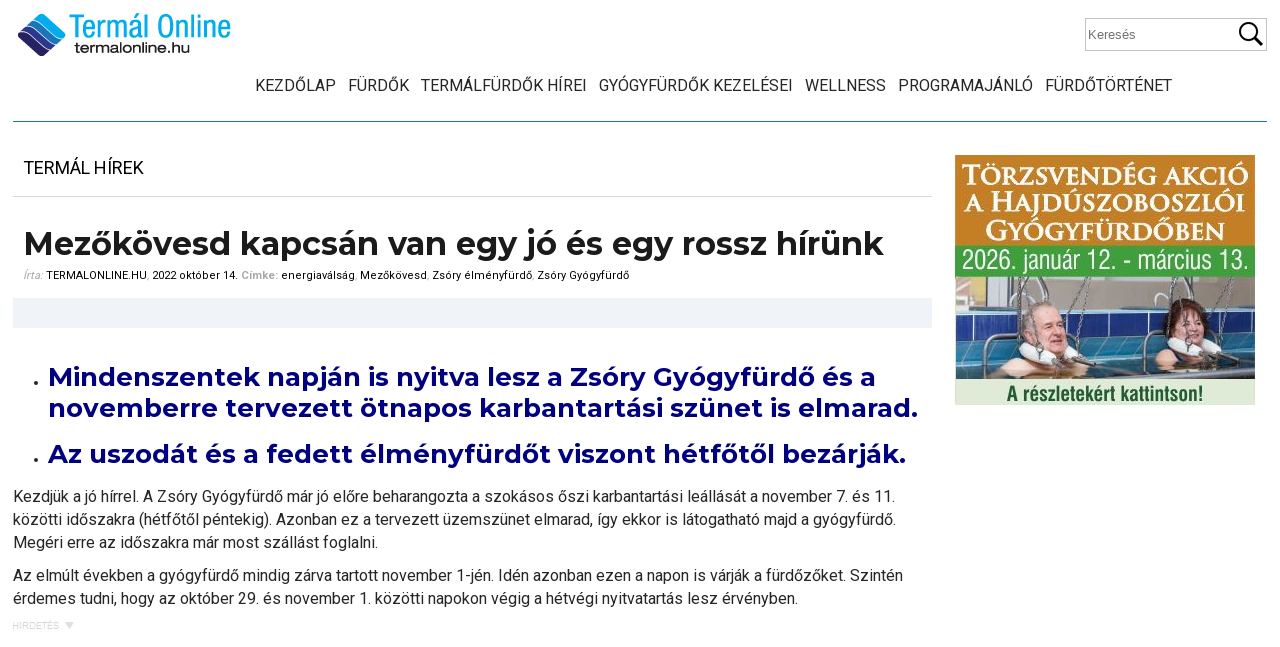

--- FILE ---
content_type: text/html; charset=utf-8
request_url: https://www.google.com/recaptcha/api2/aframe
body_size: 266
content:
<!DOCTYPE HTML><html><head><meta http-equiv="content-type" content="text/html; charset=UTF-8"></head><body><script nonce="-m6yNS7Q3DwtAc6k3Jc8dw">/** Anti-fraud and anti-abuse applications only. See google.com/recaptcha */ try{var clients={'sodar':'https://pagead2.googlesyndication.com/pagead/sodar?'};window.addEventListener("message",function(a){try{if(a.source===window.parent){var b=JSON.parse(a.data);var c=clients[b['id']];if(c){var d=document.createElement('img');d.src=c+b['params']+'&rc='+(localStorage.getItem("rc::a")?sessionStorage.getItem("rc::b"):"");window.document.body.appendChild(d);sessionStorage.setItem("rc::e",parseInt(sessionStorage.getItem("rc::e")||0)+1);localStorage.setItem("rc::h",'1769005068620');}}}catch(b){}});window.parent.postMessage("_grecaptcha_ready", "*");}catch(b){}</script></body></html>